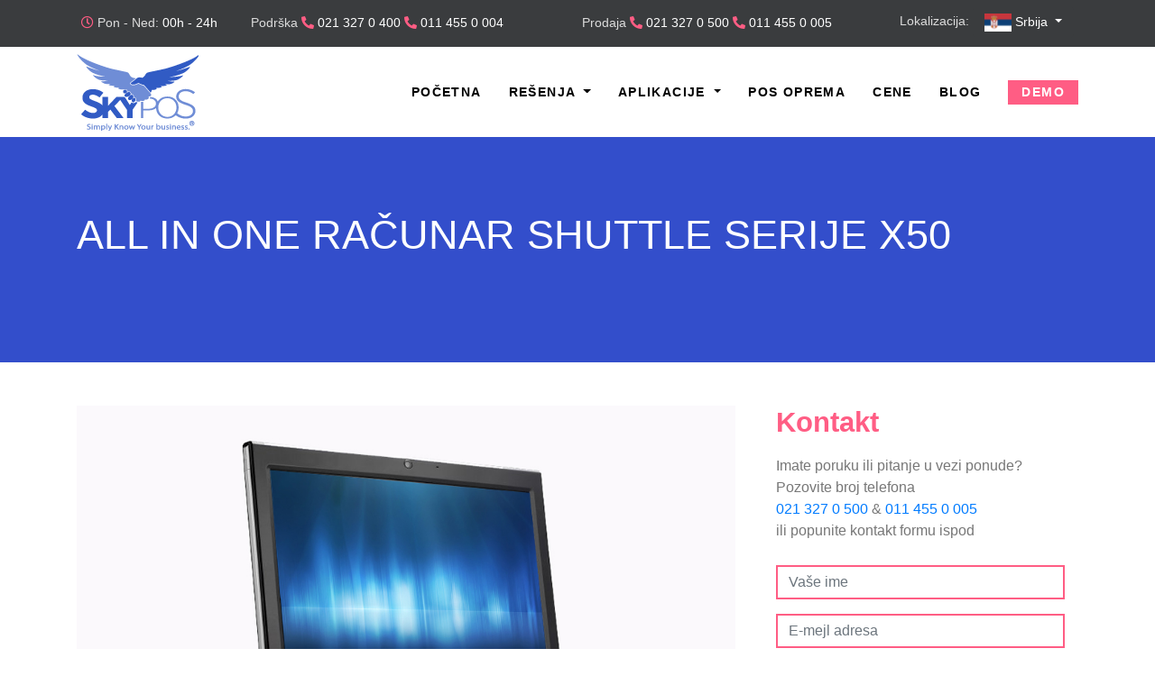

--- FILE ---
content_type: text/html; charset=utf-8
request_url: https://www.sky-pos.rs/all-in-one-racunar-shuttle-serije-X50
body_size: 10583
content:
<!DOCTYPE html>
<html lang="sr-RS">
<head>
    <meta charset="utf-8" />
    <meta name="viewport" content="width=device-width, initial-scale=1.0" />
    <title>All In One računar Shuttle serije X50 - SKY POS</title>
    <link rel="stylesheet" href="/lib/bootstrap/dist/css/bootstrap.min.css" />
    <link rel="stylesheet" href="/lib/fontawesome/css/all.min.css" />
    <link rel="stylesheet" href="/css/splide.min.css">
    <link rel="stylesheet" href="/css/site.min.css" />
    
    
    
    <link rel="canonical" href="https://www.sky-pos.rs/all-in-one-racunar-shuttle-serije-x50" />
    <meta name="description" content="Shuttle XPS serija X50 All In One računara predstavlja naprodavaniju seriju računara u Shuttlovom programu." />

    <meta property="og:url" content="https://www.sky-pos.rs/all-in-one-racunar-shuttle-serije-x50" />
    <meta property="og:type" content="article" /> 
    <meta property="og:title" content="All In One računar Shuttle serije X50 - SKY POS" />
    <meta property="og:description" content="Shuttle XPS serija X50 All In One računara predstavlja naprodavaniju seriju računara u Shuttlovom programu." />
    <meta property="og:image" content="https://www.sky-pos.rs/uploads/shuttle-xps-x50.jpg" />
    <meta property="og:locale" content="sr_RS" />

    <meta name="twitter:card" content="summary" />
    <meta name="twitter:description" content="Shuttle XPS serija X50 All In One računara predstavlja naprodavaniju seriju računara u Shuttlovom programu." />
    <meta name="twitter:title" content="All In One računar Shuttle serije X50 - SKY POS" />
    <meta name="twitter:image" content="https://www.sky-pos.rs/uploads/shuttle-xps-x50.jpg" />

    <meta name="generator" content="Ad Hoc CMS">
    <!-- 
        This site is created with the Ad Hoc CMS - https://www.adhocsoftware.net 
    -->
</head>
<body>
        <nav class="fixed-top topbarmob d-lg-none">
            <div class="container-fluid">
                <div class="row">
                    <div class="col-2 text-left"><i class="fas fa-bars fa-2x" onclick="openNav()"></i></div>
                    <div class="col-8 text-center">
                        <a href="/"><img src="/images/logo-light-150.png" alt="Sky POS logo mobile" /></a>
                    </div>
                    <div class="col-2 text-right"><i class="fas fa-phone fa-2x" onclick="toggleKontakt()"></i></div>
                </div>
            </div>
        </nav>

        <div class="d-none d-lg-block topbarbg" id="kontaktBar">
            <div class="topbar container">
                <div class="row">
                    <div class="col-md-2"><i class="far fa-clock"></i> <span>Pon - Ned:</span> 00h - 24h</div>          
                    <div class="col-md-4">
                        <span>Podrška </span>
                        <i class="fas fa-phone-alt"></i><a href="tel:+381213270400"> 021 327 0 400</a>
                        <i class="fas fa-phone-alt"></i><a href="tel:+381114550004"> 011 455 0 004</a>
                    </div>
                    <div class="col-md-3 text-md-right" style="padding-left: 0; padding-right: 0;">
                        <span>Prodaja </span>
                        <i class="fas fa-phone-alt"></i><a href="tel:+381213270500"> 021 327 0 500</a>
                        <i class="fas fa-phone-alt"></i><a href="tel:+381114550005"> 011 455 0 005</a>
                    </div>
                    <div class="col-md-3 text-md-right">
                        <p id="lokmob" class="d-md-none">Lokalizacija:</p>
                        <div class="dropdown" id="localization">
                            <span class="d-none d-md-inline">Lokalizacija: </span>
                            <button class="btn btn-secondary dropdown-toggle" type="button" id="dropdownMenuButton" 
                                data-toggle="dropdown" aria-haspopup="true" aria-expanded="false">
                                <img src="/images/Flag_of_Serbia.png" alt="Flag of Serbia" />
                                Srbija                                
                            </button>
                            <div class="dropdown-menu" aria-labelledby="dropdownMenuButton">
                                <a class="dropdown-item" href="https://www.sky-pos.ba">
                                    <img src="/images/Flag_of_Bosnia_and_Herzegovina.png" alt="Flag of Bosnia and Herzegovina" />
                                    Bosna i Hercegovina
                                </a>
                                <a class="dropdown-item" href="https://www.sky-pos.com">
                                    <img src="/images/Flag_of_int.png" alt="Flag of Internacional" />
                                    Engleski
                                </a>  
                                <a class="dropdown-item" href="https://www.sky-pos.si">
                                    <img src="/images/Flag_of_Slovenia.png" alt="Flag of Slovenia" />
                                    Slovenia
                                </a>                                
                            </div>
                        </div>
                    </div>
                </div>
            </div>
        </div>

        <nav class="sticky-top bg-white">
            <div class="container d-none d-lg-block">
                <div class="row">
                    <div class="col-2 mt-2">
                        <a href="/">
                            <img src="/images/SKYPOS-LOGO_small.png" alt="Sky POS logo" />
                        </a>
                    </div>
                    <div class="col-10 text-right">
                        <ul>
                            <li class="top-li"><a href="/">Početna</a></li>
                            <li>
                                <div class="dropdown">
                                  <a class="dropdown-toggle" href="#" role="button" id="dropdownResenja" data-toggle="dropdown" aria-haspopup="true" aria-expanded="false">
                                    Rešenja
                                  </a>

                                  <div class="dropdown-menu mt-3" aria-labelledby="dropdownResenja" id="dropdownMenuResenja">
                                    <a class="dropdown-item" href="/program-za-ugostiteljstvo">Program za ugostiteljstvo</a>      
                                    <a class="dropdown-item" href="/program-za-maloprodaje">Program za maloprodaje</a>
                                    <a class="dropdown-item" href="/program-za-pekare">Program za pekare</a>
                                    <a class="dropdown-item" href="/barska-ekonomija">Barska ekonomija</a>
                                    <a class="dropdown-item" href="/integracija-za-racunovodstvo">Integracija za računovodstvo</a>
                                  </div>
                                </div>
                            </li>
                            <li>
                                <div class="dropdown">
                                  <a class="dropdown-toggle" href="#" role="button" id="dropdownAplikacije" data-toggle="dropdown" aria-haspopup="true" aria-expanded="false">
                                    Aplikacije
                                  </a>

                                  <div class="dropdown-menu mt-3" aria-labelledby="dropdownAplikacije" id="dropdownMenuAplikacije">
                                    <a class="dropdown-item" href="/sky-pos-aplikacija">Sky POS</a>
                                    <a class="dropdown-item" href="/sky-ros-aplikacija">Sky ROS</a>                                    
                                    <a class="dropdown-item" href="/sky-tablet-aplikacija">Sky Tablet</a>
                                    <a class="dropdown-item" href="/sky-office-aplikacija">Sky Office</a>
                                    <a class="dropdown-item" href="/sky-mobile-aplikacija">Sky Mobile</a>
                                    <a class="dropdown-item" href="/sky-touch-aplikacija">Sky Touch</a>
                                    <a class="dropdown-item" href="/sky-kitchen-aplikacija">Sky Kitchen</a>
                                    <a class="dropdown-item" href="/sky-barman-aplikacija">Sky Barman</a>
                                  </div>
                                </div>
                            </li>
                            <li class="top-li"><a href="/pos-oprema">POS Oprema</a></li>
                            <li class="top-li"><a href="/cene">Cene</a></li>
                            <li class="top-li"><a href="/blog">Blog</a></li>
                            <li class="demo-callout top-li"><a href="/demo-app">Demo</a></li>
                        </ul>
                    </div>
                </div>
            </div>
        </nav>

        <nav class="sidenav d-lg-none" id="mobsidenav">
            <a href="javascript:void(0)" class="closebtn" onclick="closeNav()"><i class="fas fa-2x fa-arrow-left"></i></a>
            <a href="/">Početna</a>
            <a data-toggle="collapse" href="#resenjaCollapse" class="pr-3" 
                id="resenjaA" onclick="resenjaA();" role="button" 
                aria-expanded="false" aria-controls="resenjaCollapse">
                    Rešenja <i class="fas fa-caret-down float-right"></i>
            </a>
            <div class="collapse sidenav-collapse" id="resenjaCollapse">
                <a href="/program-za-ugostiteljstvo">Program za ugostiteljstvo</a>
                <a href="/program-za-maloprodaje">Program za maloprodaje</a>  
                <a href="/program-za-pekare">Program za pekare</a> 
                <a href="/barska-ekonomija">Barska ekonomija</a> 
                <a href="/integracija-za-racunovodstvo">Integracija za računovodstvo</a>               
            </div>
            <a data-toggle="collapse" href="#aplikacijeCollapse"  class="pr-3"
                id="aplikacijeA" onclick="aplikacijeA();" role="button" 
                aria-expanded="false" aria-controls="aplikacijeCollapse">
                    Aplikacije <i class="fas fa-caret-down float-right"></i>
            </a>
            <div class="collapse sidenav-collapse" id="aplikacijeCollapse">
                <a href="/sky-pos-aplikacija">Sky POS</a>
                <a href="/sky-ros-aplikacija">Sky ROS</a>
                <a href="/sky-tablet-aplikacija">Sky Tablet</a>
                <a href="/sky-office-aplikacija">Sky Office</a>
                <a href="/sky-mobile-aplikacija">Sky Mobile</a>
                <a href="/sky-touch-aplikacija">Sky Touch</a>
                <a href="/sky-kitchen-aplikacija">Sky Kitchen</a>
                <a href="/sky-barman-aplikacija">Sky Barman</a>
            </div>
            <a href="/pos-oprema">POS Oprema</a>
            <a href="/cene">Cene</a>
            <a href="/blog">Blog</a>
            <a href="/demo-app">Demo</a>
        </nav>


    <main>
        

<section class="hero">
    <div class="container">
        <div class="row s-hero">
            <div class="col text-left align-self-center mb-3">
                <h1>All In One ra&#x10D;unar Shuttle serije X50</h1>
                <p></p>
            </div>
        </div>
    </div>
</section>

<div class="container mb-5">
    <div class="row mt-5">
        <div class="col-md-8">
                <img src="/uploads/shuttle-xps-x50.jpg" alt="All In One ra&#x10D;unar Shuttle serije X50" width="100%" />
            <p></p>
            <h2>Shuttle XPS serije X50 All In One računari predstavljaju najprodavaniju seriju računara.</h2>
<p><strong><em><br />Integri&scaron;ući vrhunsku tehnologiju touch sistema i dizajn male forme, serija X50 nudi intuitivan interfejs, koji osnažuje i početnike i profesionalce. Sve u jednom računaru, koji se brzo pokreće jednostavnim dodirom ekrana prstom ili priloženom olovkom.</em></strong></p>
<p style="text-align: left;">Zahvaljujući pasivnom hlađenju, sistem je gotovo be&scaron;uman, bez održavanja i odobren za neprekidni rad 24 sata dnevno, 7 dana u nedelji. Potpuno nova 14 nm Kaby Lake arhitektura pomaže u pobolj&scaron;anju potro&scaron;nje energije i računarske snage.&nbsp;</p>
<p style="text-align: left;">Shuttle serija X50 odlikuje se elegantnim dizajnom, osmi&scaron;ljenim tako da se uklopi u različite prostore, a same karakteristike uređaja donose lagodan, jednostavan i efikasan rad.</p>
<p><em style="font-family: -apple-system, BlinkMacSystemFont, 'Segoe UI', Roboto, Oxygen, Ubuntu, Cantarell, 'Open Sans', 'Helvetica Neue', sans-serif;">&nbsp;</em></p>
<p style="text-align: left;"><iframe title="YouTube video player" src="https://www.youtube.com/embed/Tuxnl7IEk7w" width="100%" height="400" frameborder="0" allowfullscreen=""></iframe><br /><br /></p>
<p style="text-align: center;"><em><strong>Odu&scaron;eviće vas svojim elegantnim dizajnom, kao i jednostavnim i interesantnim interfejsom.</strong></em></p>
<p style="text-align: center;">&nbsp;</p>
<h3><strong><span style="text-decoration: underline;">SIMPLY TOUCH</span></strong></h3>
<p>Ekran osetljiv na dodir, veličine 16: 9 15,6 inča ne zahteva mi&scaron; i tastaturu, &scaron;to ga čini posebno veoma pogodnim za pult prodaju.<br /><br /></p>
<h3><strong><span style="text-decoration: underline;">DIZAJN IP54</span></strong></h3>
<p>Za vertikalne primene posebno je pogodan raspored konektora na dnu i prednja ploča u skladu sa IP54 koja je za&scaron;tićena od pra&scaron;ine i prskanja vode. Idealan za prostor izložen vlazi ili povremenom prskanju vode.<br /><br /></p>
<h3><strong><span style="text-decoration: underline;">TIHI REŽIM RADA</span></strong></h3>
<p>Sa pasivnim dizajnom toplotnog hlađenja, serija X50 omogućava ne samo tihi režim rada već i nisku potro&scaron;nju energije i gotovo bez održavanja.<br /><br /></p>
<h3><strong><span style="text-decoration: underline;">TROSTRUKI EKRAN</span></strong></h3>
<p>Serija X50 podržava povezivanje sa dva spoljna ekrana, putem ugrađenih HDMI i VGA izlaza, pružajući mogućnosti za reprodukciju različitog sadržaja.<br /><br /></p>
<h3><strong><span style="text-decoration: underline;">ŽIČNE I BEŽIČNE VEZE VELIKE BRZINE</span></strong></h3>
<p>X50 modeli imaju ugrađen Intel&reg; Gigabit LAN interfejs, bežičnu mrežnu karticu Realtek RTL 8188EE b / g / n, kao i ugrađeni mrežni modul IEEE 802.11 a / b / g / n / ac + BT4.2 za pružanje žičnih i bežičnih brzih veza za prenos podataka.</p>
<p>Ova serija takođe podržava funkciju Wake On LAN, tako da korisnici mogu da uključe računar iz režima spavanja tj. mirovanja, preko Interneta.<br /><br /></p>
<h3><strong><span style="text-decoration: underline;">ODLIČNA POVEZANOST SA PERIFERNIM UREĐAJIMA</span></strong></h3>
<p>Serija X50 ima mno&scaron;tvo mogućnosti povezivanja sa 2x RS232, 6x USB i čitačem SD kartica. Korisnici se lako mogu povezati sa perifernim uređajima kao &scaron;to su skeneri za barkod, &scaron;tampači računa, fioke za novac i jo&scaron; mnogo toga.<br /><br /></p>
<h3><strong><span style="text-decoration: underline;">VESA MOUNT STANDARD (FDMI)</span></strong></h3>
<p>Serija X50 kompatibilna je sa standardnom montažom VESA, Ks50V7, pa samim tim pogodna za komercijalnu upotrebu sa ograničenim prostorom.<br /><br /></p>
<h3><strong><span style="text-decoration: underline;">24/7 KONSTANTAN RAD</span></strong></h3>
<p>Sertifikovano 24/7, može se koristiti na temperaturi od 0-40 &deg;C. X50 koristi industrijske kondenzatore kako bi udovoljio zahtevima komercijalne primene u pogledu za&scaron;tite životne sredine.<br /><br /></p>
<h3><strong><span style="text-decoration: underline;">USB3.0 BRZI PRENOS</span></strong></h3>
<p>Zadnja ploča ove serije pruža USB 3.0 portove, koji podržavaju do 5 Gbps, pružajući 10 puta veću brzinu pristupa podacima od USB 2.0.<br /><br /></p>
<h3><strong><span style="text-decoration: underline;">INTERNI USB PORT- ZA&Scaron;TITA OD KRAĐE</span></strong></h3>
<p>Unutra&scaron;nji USB portovi osiguravaju za&scaron;titu od krađe, jer su za&scaron;tićeni unutar kući&scaron;ta. Pored USB portova na prednjoj i zadnjoj ploči, X50 nudi jedan USB 2.0 port unutar kući&scaron;ta, tako da korisnici mogu da instaliraju USB TV tuner, USB 3G modul i sl.<br /><br /></p>
<h3><strong><span style="text-decoration: underline;">NAPAJANJE PUTEM RTC-A</span></strong></h3>
<p>&Scaron;tedite energiju kao i tro&scaron;kove usluga uz pomoć funkcije Power-On by RTC - Automatsko vreme uključivanja i isključivanja, putem BIOS-a. Uključivanje i isključivanje pomoću RTC-a, može se uključiti i isključiti pomoću Windowsa.<br /><br /></p>
<h3><strong><span style="text-decoration: underline;">THE WATCHDOG</span></strong></h3>
<p><a href="https://en.wikipedia.org/wiki/Watchdog_timer" target="_blank" rel="noopener">Watchdog timer</a> pruža sigurnosnu za&scaron;titu za sisteme koji moraju neprekidno da rade duži period. Koristite uslužni program <em>Shuttle's Watch Dog </em>za održavanje redovnog rada i stabilnosti sistema u svakom trenutku.<br /><br /></p>
<h3><strong><span style="text-decoration: underline;">OPERATIVNI SISTEM (OS)</span></strong></h3>
<p>Podržani operativni sistemi Windows i Linux.<br /><br /></p>
<h3><strong><span style="text-decoration: underline;">PRIMENA</span></strong></h3>
<p>Shuttle serija X50 namenjena je i idealna za rad u sektoru HORECA-e, maloprodaje, medicine (zubari, klinike), kao i pult prodaje!</p>
<p class="MsoNormal" style="margin: 0cm; font-size: 12pt; font-family: 'Times New Roman', serif;">&nbsp;</p>
<p class="MsoNormal" style="margin: 0cm; font-size: 12pt; font-family: 'Times New Roman', serif;">&nbsp;</p>
<p class="MsoNormal" style="margin: 0cm; font-size: 12pt; font-family: 'Times New Roman', serif;">&nbsp;</p>
<p class="MsoNormal" style="margin: 0cm; font-size: 12pt; font-family: 'Times New Roman', serif;"><img style="display: block; margin-left: auto; margin-right: auto;" src="/uploads/shuttle_serija_x50.jpg" alt="Shuttle X50V7" width="90%" height="" /></p>
<p class="MsoNormal" style="margin: 0cm; font-size: 12pt; font-family: 'Times New Roman', serif; text-align: center;">&nbsp;</p>
<p class="MsoNormal" style="margin: 0cm; font-size: 12pt; font-family: Calibri, sans-serif; line-height: 24px; text-align: left;"><strong><u><span lang="SR-LATN-RS"><br />Tabela karakteristika Shuttle X50 modela:<br /><br /><br /></span></u></strong></p>
<div align="center">
<table style="width: 100%; border: 1px solid gray;">
<tbody>
<tr style="border-bottom: 1px dotted gray;">
<td style="background: lightgray; width: 30%; padding: 5px;">Procesori</td>
<td style="width: 70%; padding: 5px;">Intel Celeron 7305U (model X50V9)<br />Intel Core i3-10110U (model X50V9U3)</td>
</tr>
<tr style="border-bottom: 1px dotted gray;">
<td style="background: lightgray; width: 30%; padding: 5px;">Hard disk</td>
<td style="width: 70%; padding: 5px;">2.5" SATA SSD i/ili M.2 4x4 od 240GB do 2TB</td>
</tr>
<tr style="border-bottom: 1px dotted gray;">
<td style="background: lightgray; width: 30%; padding: 5px;">Memorija</td>
<td style="padding-top: 5px; padding-right: 5px; padding-bottom: 5px; width: 731px;">DDR5 5200MHZ SO-DIMM od 8GB do 64GB</td>
</tr>
<tr style="border-bottom: 1px dotted gray;">
<td style="background: lightgray; width: 30%; padding: 5px;">Grafička kartica</td>
<td style="width: 70%; padding: 5px;">Intel&reg; HD Graphics</td>
</tr>
<tr style="border-bottom: 1px dotted gray;">
<td style="background: lightgray; width: 30%; padding: 5px;">Audio</td>
<td style="width: 70%; padding: 5px;"><span lang="SR-LATN-RS" style="font-size: 12pt; line-height: 17.120001px; font-family: Calibri, sans-serif;">Realtek ALC269 HD, 2W x 1 Mono speaker</span></td>
</tr>
<tr style="border-bottom: 1px dotted gray;">
<td style="background: lightgray; width: 30%; padding: 5px;">Monitor</td>
<td style="width: 70%; padding: 5px;">Single touch monitor<br />39.6 cm / 15.6" LCD display, ratio: 16:9 wide-screen panel<br />Resolution: 1366 &times; 768 = 1.05 Megapixel</td>
</tr>
<tr style="border-bottom: 1px dotted gray;">
<td style="background: lightgray; width: 30%; padding: 5px;">Portovi i konektori</td>
<td style="width: 70%; padding: 5px;">HDMI 1.4, D-Sub/VGA, 2x USB 3.2 gen 1, 4x USB 3.2 gen 2<br />Gigabit LAN, 2x Audio (Mic / Headphones)<br />Internal USB 2.0 type A port<br />Wireless LAN 802.11n (1T1R), Bluetooth 4.1<br />SD card reader<br />720p HD webcam<br />2 W speaker and Microphone<br />Opciono 2x RS232 Sub-D, 9 pinova<br />Opciono 2x RS232 RJ45 konektor<br />Opciono 1x Parallel port</td>
</tr>
<tr style="border-bottom: 1px dotted gray;">
<td style="background: lightgray; width: 30%; padding: 5px;">Boja</td>
<td style="width: 70%; padding: 5px;">Opciono crna ili bela boja</td>
</tr>
<tr style="border-bottom: 1px dotted gray;">
<td style="background: lightgray; width: 30%; padding: 5px;">Operativni sistemi</td>
<td style="width: 70%; padding: 5px;">Windows 10 IoT Enterprise 2021 LTSC<br />Windows 10/11 Home<br />Windows 10/11 PRO<br />Linux<br />Bez operativnog sistema</td>
</tr>
<tr style="border-bottom: 1px dotted gray;">
<td style="background: lightgray; width: 30%; padding: 5px;">Vesa mount</td>
<td style="width: 70%; padding: 5px;">100mm x 100mm</td>
</tr>
<tr style="border-bottom: 1px dotted gray;">
<td style="background: lightgray; width: 30%; padding: 5px;">Težina</td>
<td style="width: 70%; padding: 5px;">3,6 kg</td>
</tr>
<tr style="border-bottom: 1px dotted gray;">
<td style="background: lightgray; width: 30%; padding: 5px;">Dimenzije</td>
<td style="width: 70%; padding: 5px;">391mm x 327mm x 42mm&nbsp;</td>
</tr>
</tbody>
</table>
<p style="text-align: start;"><em style="box-sizing: border-box; font-family: Roboto, sans-serif; font-size: 16px; text-align: left; background-color: #ffffff;"><span style="box-sizing: border-box; font-weight: bolder;"><span style="color: #000000; font-family: -apple-system, BlinkMacSystemFont, 'Segoe UI', Roboto, Oxygen, Ubuntu, Cantarell, 'Open Sans', 'Helvetica Neue', sans-serif; font-size: medium; font-style: normal; font-weight: 400;">&nbsp;</span></span></em></p>
<p style="text-align: left;"><span style="color: #34495e; background-color: #ffffff;"><em style="box-sizing: border-box; font-family: Roboto, sans-serif; font-size: 16px; text-align: left; background-color: #ffffff;"><span style="box-sizing: border-box; font-weight: bolder;"><span style="color: #000000; font-family: -apple-system, BlinkMacSystemFont, 'Segoe UI', Roboto, Oxygen, Ubuntu, Cantarell, 'Open Sans', 'Helvetica Neue', sans-serif; font-size: medium; font-style: normal; font-weight: 400;">Dostupnost modela:&nbsp;</span></span></em><span style="box-sizing: border-box; font-weight: bolder;"><span style="color: #2dc26b;">Na stanju svi modeli</span></span><em style="box-sizing: border-box; font-family: Roboto, sans-serif; font-size: 16px; text-align: left; background-color: #ffffff;"><span style="box-sizing: border-box; font-weight: bolder;"><br /></span></em><span style="box-sizing: border-box; font-weight: bolder;"><br /></span><span style="color: #ff5d84;"><span style="box-sizing: border-box;">SKY POS je&nbsp;</span><span style="box-sizing: border-box;">zvanični prodajni partner&nbsp;<a style="color: #ff5d84; background-color: #ffffff;" title="Shuttle Al In One PC-POS" href="https://www.shuttle.eu/en/" target="_blank" rel="noopener">Shuttle&nbsp;</a></span><span style="box-sizing: border-box;">brenda za Srbiju.</span></span><br /></span></p>
</div>
<p>Preuzimanja:</p>
<p><a title="Preuzmite tehničku specifikaciju Shuttle XPS X50V9" href="/uploads/shuttle_x50v9.pdf" target="_blank" rel="noopener">Preuzmite tehničku specifikaciju Shuttle XPS X50V9</a></p>
<p><a title="Preuzmite tehničku specifikaciju Shuttle XPS X50V9U3" href="/uploads/shuttle_x50v9u3.pdf" target="_blank" rel="noopener">Preuzmite tehničku specifikaciju Shuttle XPS X50V9U3</a></p>
        </div>
        <div class="col-md-4 mt-5 mb-3 mt-md-0">
                
<section class="sekcija-prijava-pos">
    <div class="container">
        <div class="row align-items-center">
            <div class="col">
                <h4 id="contactH">Kontakt</h4>
                <p id="contact-text">Imate poruku ili pitanje u vezi ponude?<br>Pozovite broj telefona<br><a href="tel:+381213270500"> 021 327 0 500</a> & <a href="tel:+381114550005"> 011 455 0 005</a><br>ili popunite kontakt formu ispod</p>
                <form method="post" id="contact-form" autocomplete="off">
                    

                    <input name="Contact.Page" type="hidden" value="All In One računar Shuttle serije X50" />
                    <input name="Contact.Subject" type="hidden" value="Prijava za All In One računar Shuttle serije X50" />

                    <div class="form-group">
                        <input name="Contact.Name" type="text" class="form-control" 
                            placeholder="Vaše ime" required
                            oninvalid="this.setCustomValidity('Unesite vaše ime')"
                            oninput="this.setCustomValidity('')" />
                    </div>

                    <div class="form-group">
                        <input name="Contact.Email" type="email" class="form-control" 
                            placeholder="E-mejl adresa" required
                            oninvalid="this.setCustomValidity('Unesite ispravnu e-mejl adresu')"
                            oninput="this.setCustomValidity('')" />
                    </div>                        
                    <div class="form-group">
                        <input name="Contact.Phone" type="text" class="form-control"
                            placeholder="Kontakt telefon" required
                            oninvalid="this.setCustomValidity('Unesite kontakt telefon')"
                            oninput="this.setCustomValidity('')" />
                    </div> 
                    <div class="form-group">
                        <textarea name="Contact.Msg" class="form-control"
                            placeholder="Poruka"></textarea>
                    </div>                    

                    <div class="form-group">
                        <input type="submit" value="Prijavi se" 
                            onclick="contactPosPost(event);" class="btn btn-primary" />
                    </div>
                <input name="__RequestVerificationToken" type="hidden" value="CfDJ8Mk12aK2rPtHhCc0c8M2hrq9vjx_Ugtdd3NaFm20uZ1pFRjgcrxu0qhZxKjuRvVxLFNxPQNLwbqoAAsZQwRKIj6_MpupxU4wLdVX0ZwG0CXo07n4sJCVUEmZkh6yoaLJqP0L_RJTgAtlOMAiqW82WyU" /></form>                
            </div>
        </div>
    </div>
</section>

                
<section class="sekcija-pos-related">
    <div class="container">
        <div class="row">
            <div class="col">
                <h3 class="mb-4">Povezani artikli</h3>

                    <div class="row mb-3">
                        <div class="col-4">
                            <a href="/all-in-one-racunar-shuttle-serije-p25n">
                                <img src="/uploads/thumbnails/shuttle-xps-p25n.jpg" alt="All In One ra&#x10D;unar Shuttle serije P25N" width="100%" />
                            </a>
                        </div>
                        <div class="col-8">
                            <h6><a href="/all-in-one-racunar-shuttle-serije-p25n">All In One ra&#x10D;unar Shuttle serije P25N</a></h6>
                            <a class="post-link" href="/all-in-one-racunar-shuttle-serije-p25n">Pročitaj više</a>
                        </div>
                    </div>
                    <div class="row mb-3">
                        <div class="col-4">
                            <a href="/all-in-one-racunar-shuttle-serije-p55">
                                <img src="/uploads/thumbnails/shuttle-xps-p51.jpg" alt="All In One ra&#x10D;unar Shuttle serije P55" width="100%" />
                            </a>
                        </div>
                        <div class="col-8">
                            <h6><a href="/all-in-one-racunar-shuttle-serije-p55">All In One ra&#x10D;unar Shuttle serije P55</a></h6>
                            <a class="post-link" href="/all-in-one-racunar-shuttle-serije-p55">Pročitaj više</a>
                        </div>
                    </div>
                    <div class="row mb-3">
                        <div class="col-4">
                            <a href="/all-in-one-racunar-shuttle-serije-p92">
                                <img src="/uploads/thumbnails/shuttle-xps-p90.jpg" alt="All In One ra&#x10D;unar Shuttle serije P92" width="100%" />
                            </a>
                        </div>
                        <div class="col-8">
                            <h6><a href="/all-in-one-racunar-shuttle-serije-p92">All In One ra&#x10D;unar Shuttle serije P92</a></h6>
                            <a class="post-link" href="/all-in-one-racunar-shuttle-serije-p92">Pročitaj više</a>
                        </div>
                    </div>
            </div>
        </div>
    </div>
</section>

        </div>
    </div>

</div>
    </main>

    <footer>
        <div class="container">
            <div class="row">
                <div class="col-sm-6 col-md-12 col-lg">
                    <a href="/">
                        <img src="/images/logo-light-150.png" alt="Sky POS logo" />
                    </a>
                    <p class="mt-4">
                        SKY POS TIM je sačinjen od različitih stručnjaka, iz više zemalja, okupljenih oko jednog slogana:<br />"Simply Know Your business".
                    </p>
                </div>
                <div class="col-sm-6 col-md-4 col-lg">
                    <h6>Popularna preuzimanja</h6>
                    <div class="row popularna-preuzimanja">
                        <div class="col-3 col-sm-4"><img src="/images/Team_Viewer.png" alt="Team Viewer" /></div>
                        <div class="col-9 col-sm-8">
                            <a href="https://get.teamviewer.com/skypos1" target="_blank" rel="noopener noreferrer"><strong>Team Viewer brza podrška</strong></a>
                            <p>SKY POS poseduje korporativnu Team Viewer licencu i svim korisnicima je omogućio legalno korišćenje.</p>
                        </div>
                    </div>
                    <div class="row popularna-preuzimanja">
                        <div class="col-3 col-sm-4"><img src="/images/sky_mobile.jpg" alt="Sky Mobile" /></div>
                        <div class="col-9 col-sm-8">
                            <strong>SKY MOBILE aplikacija</strong>
                            <p><a style="font-size: 11px;" href="https://play.google.com/store/apps/details?id=com.skypos.mobile" target="_blank" rel="noopener noreferrer">Preuzmite Android verziju mobilne aplikacije.</a></p>
                            <p><a style="font-size: 11px;" href="https://apps.apple.com/be/app/sky-pos-mobile/id598963011" target="_blank" rel="noopener noreferrer">Preuzmite iOS verziju mobilne aplikacije.</a></p>
                        </div>
                    </div> 
   
                </div>
                <div class="col-sm-6 col-md-4 col-lg">
                    <h6>Brzi linkovi</h6>
                    <ul>
                        <li><a href="/podrska"><i class="fas fa-angle-right"></i> Podrška</a></li>
                        <li><a href="/fiskalizacija-2022"><i class="fas fa-angle-right"></i> Fiskalizacija 2022</a></li>
                        <li><a href="/program-za-ugostiteljstvo"><i class="fas fa-angle-right"></i> Program za ugostiteljstvo</a></li>      
                        <li><a href="/program-za-kafice"><i class="fas fa-angle-right"></i> Program za kafiće</a></li>
                        <li><a href="/program-za-restorane"><i class="fas fa-angle-right"></i> Program za restorane</a></li>
                        <li><a href="/program-za-maloprodaje"><i class="fas fa-angle-right"></i> Program za maloprodaje</a></li>
                        <li><a href="/program-za-pekare"><i class="fas fa-angle-right"></i> Program za pekare</a></li>
                        <li><a href="/barska-ekonomija"><i class="fas fa-angle-right"></i> Barska ekonomija</a></li>
                        <li><a href="/blog"><i class="fas fa-angle-right"></i> Blog</a></li>
                        <li><a href="/kontakt"><i class="fas fa-angle-right"></i> Kontakt</a></li>
                    </ul>
                </div>
                <div class="col-sm-6 col-md-4 col-lg">
                    <h6>Kontakt</h6>
                    <p>
                        Prodaja:<br />021 327 0 500<br>011 455 0 005
                    </p>                    
                    <p>
                        Podrška:<br />021 327 0 400<br>011 455 0 004
                    </p>
                </div>
            </div>
            <hr class="bg-secondary" />
            <div class="row">
                <div class="col-md-10">
                    &copy; 2026 - SKY POS |
                    <a href="/uslovi-koriscenja">Uslovi korišćenja</a>
                </div>
                <div class="col-md-2 text-right icon">
                    <a href="https://www.youtube.com/channel/UCqEkNbbgFQeyeKz_GJUTDHw" target="_blank">
                        <i class="fab fa-youtube-square fa-2x text-white"></i>
                    </a>                    
                    <a href="https://www.instagram.com/skypos.softver/" target="_blank">
                        <i class="fab fa-instagram fa-2x text-white"></i>
                    </a>
                </div>
            </div>
        </div>
    </footer>


    <script src="/lib/jquery/dist/jquery.min.js"></script>
    <script src="/lib/bootstrap/dist/js/bootstrap.bundle.min.js"></script>
    <script src="/js/site.min.js?v=qr1GL1xOQ-g5qNbKfJBJn12YHIcveCUw9AFwOD1lUkw"></script>
    <script src="/js/splide.min.js"></script>
    

    <!-- Global site tag (gtag.js) - Google Analytics -->
    <script async src="https://www.googletagmanager.com/gtag/js?id=UA-98481426-1"></script>
    <script>
        window.dataLayer = window.dataLayer || [];
        function gtag(){dataLayer.push(arguments);}
        gtag('js', new Date());
        gtag('config', 'UA-98481426-1');
    </script>

    <!-- Global site tag (gtag.js) - Google Ads: 477231401 -->
    <script async src="https://www.googletagmanager.com/gtag/js?id=AW-477231401"></script>
    <script>
    window.dataLayer = window.dataLayer || [];
    function gtag(){dataLayer.push(arguments);}
    gtag('js', new Date());

    gtag('config', 'AW-477231401');
    </script>

    <!-- Facebook Pixel Code -->
    <script>
    !function(f,b,e,v,n,t,s)
    {if(f.fbq)return;n=f.fbq=function(){n.callMethod?
    n.callMethod.apply(n,arguments):n.queue.push(arguments)};
    if(!f._fbq)f._fbq=n;n.push=n;n.loaded=!0;n.version='2.0';
    n.queue=[];t=b.createElement(e);t.async=!0;
    t.src=v;s=b.getElementsByTagName(e)[0];
    s.parentNode.insertBefore(t,s)}(window, document,'script',
    'https://connect.facebook.net/en_US/fbevents.js');
    fbq('init', '559296958029273');
    fbq('track', 'PageView');
    </script>
    <noscript><img height="1" width="1" style="display:none"
    src="https://www.facebook.com/tr?id=559296958029273&ev=PageView&noscript=1"
    /></noscript>
    <!-- End Facebook Pixel Code -->

</body>
</html>


--- FILE ---
content_type: text/css
request_url: https://www.sky-pos.rs/css/site.min.css
body_size: 4532
content:
body{font-family:Roboto,sans-serif;margin:0;padding:0}body.demo{background-image:url("../images/bg-image-demo.jpg");background-repeat:no-repeat;background-size:cover;overflow:hidden}body.landing{background-image:url("../images/bg-image-postani-korisnik.jpg");background-repeat:no-repeat;background-size:cover;overflow:hidden}.dropdown-menu{border-top:2px solid #ff5d84}.dropdown-item{padding-top:9px;padding-bottom:9px;color:#ff5d84 !important}.dropdown-item:active{background-color:#f8f8f8}h1{font-size:45px;font-weight:400;text-transform:uppercase}h2{font-size:33px;text-transform:uppercase;font-weight:bold}h3{font-size:20px;text-transform:uppercase}h4{font-size:18px}.topbarmob{background-color:#000;color:#fff;height:70px;padding-top:10px}.topbarmob img{height:50px}.topbarbg{background-color:#3a3c3e;border-bottom-color:rgba(107,107,107,.2)}.topbar{color:#fff;font-size:14px;min-height:50px;padding:10px 20px}.topbar a{color:#fff;text-decoration:none}.topbar span{color:#dcdcdc}.topbar i{color:#ff5d84}.topbar>div{padding-top:5px;padding-bottom:0}.topbar>div.icon{padding-top:2px;padding-bottom:0}nav{font-size:17px;font-weight:500}nav ul{display:flex;justify-content:flex-end;list-style:none;align-items:center;height:100px;margin-bottom:0;font-weight:600;font-size:14px;line-height:19.6px;font-family:Roboto,sans-serif;letter-spacing:1.4px;text-align:left;color:#6b6b6b}nav ul li{display:inline;margin-left:30px}nav ul li a{text-decoration:none;color:#000;text-transform:uppercase}nav ul li a:hover{text-decoration:none;color:#ff5d84}nav .dropdown-item{font-style:normal;font-weight:400;font-size:14px;line-height:19.6px;font-family:Roboto,sans-serif;letter-spacing:1.1px;text-align:left;color:#6b6b6b}.sidenav{height:100%;width:0;position:fixed;z-index:10000;top:0;left:0;background-color:#fff;overflow-x:hidden;padding-top:60px}.sidenav a{padding:15px 8px 8px 32px;text-decoration:none;font-size:15px;color:#ff5d84;display:block;text-transform:uppercase}.sidenav a:hover{color:#666;background-color:#eee}.sidenav .closebtn{position:absolute;top:13px;left:-17px;margin-left:0;padding-top:0}.sidenav-collapse{margin-left:20px}.sidenav-collapse a{font-size:14px;text-transform:uppercase}.sidenav-collapse i{margin-top:-12px}.hero{background-color:#334ecb;color:#fff}.hero .row{min-height:500px}.hero .row.s-hero{min-height:250px}.hero p.highligt{background-color:#ff5d84;padding:50px 30px 100px 30px}.hero img{margin-top:-80px;padding-left:20px}.hero-aplikacije-left{padding-left:50px}.hero-aplikacije-right{padding-right:0}.hero-aplikacije-right img{margin:0;padding:0}footer{background-color:#3a3c3e;padding-top:80px;padding-bottom:15px;color:#fff}footer h6{text-transform:uppercase;margin-bottom:30px}footer p{margin-top:0;padding-top:0;color:#d3d3d3;font-size:14px}footer hr{margin-top:45px;margin-bottom:25px}footer ul{margin-top:0;padding-left:0;list-style:none}footer ul li{margin-bottom:5px}footer a{color:#fff;font-size:15px}footer a:hover{color:#ff5d84;text-decoration:none}footer .popularna-preuzimanja img{border-radius:17px;margin-top:10px}footer .popularna-preuzimanja strong{font-size:11px}footer .popularna-preuzimanja p{font-size:11px}.sekcija-uvod{margin-top:55px}.btn-sky-color{padding:5px;height:37px;width:230px;background-color:#ff5d84;color:#fff;text-transform:uppercase;margin-top:5px;border-radius:0}.btn-sky-color:hover{color:#3c39d3}.btn-sky-outline{padding:5px;height:37px;width:230px;border:2px solid #ff5d84;color:#ff5d84;text-transform:uppercase;margin-top:5px;border-radius:0}.btn-sky-outline:hover{color:#3c39d3}.btn-sky-outline-wh{padding:5px;height:37px;width:230px;border:2px solid #fff;color:#fff;text-transform:uppercase;margin-top:5px;border-radius:0}.btn-sky-outline-wh:hover{color:#fff}.sekcija-programi{background-color:#333;margin-top:80px}.sekcija-programi .first{background-color:#3c39d3;color:#fff;padding:20px;margin-right:10px}.sekcija-programi .last{background-color:#3c39d3;color:#fff;padding:20px;margin-left:10px}.sekcija-programi .middle{background-color:#ff5d84;color:#fff;padding:20px;margin:-20px;z-index:10}.sekcija-programi h4{margin-top:10px}.sekcija-programi .middle h4{margin-top:30px}.sekcija-zasto{margin-top:80px}.sekcija-zasto h2,.sekcija-zasto h4{font-size:33px;padding-top:50px;color:#ff5d84;text-transform:uppercase;font-weight:bold}.sekcija-spec-ponuda{margin-top:80px;color:#fff;padding-top:50px;padding-bottom:50px}.sekcija-spec-ponuda h4{font-size:33px;padding-top:30px;font-weight:bold}.sekcija-poc-spec-ponuda{margin-top:80px;margin-bottom:80px;color:#fff;background-color:#865aff}.sekcija-poc-spec-ponuda>.container{display:flex;flex-direction:column;justify-content:center}.sekcija-poc-spec-ponuda h4{font-size:33px;padding-top:30px;font-weight:bold}.sekcija-counter{position:relative;margin-top:160px;margin-bottom:160px;color:#fff;background-color:#334ecb;height:400px;z-index:-1}.sekcija-counter>.container{background-color:#333;position:absolute;top:-50px;left:50px;right:50px;z-index:1;height:500px;display:flex;flex-direction:column;justify-content:center}.sekcija-counter p{font-style:italic;color:#aaa}.sekcija-counter p.numbers{text-transform:uppercase}.sekcija-counter h3{font-size:50px;margin:20px 0}.sekcija-counter h4{font-size:30px}.sekcija-counter h5{font-size:50px;font-weight:bold}.sekcija-zasto ul{list-style:none;padding-left:0}.sekcija-zasto li{color:#ff5d84;text-transform:uppercase;margin-bottom:3px;font-weight:bold;font-family:Tahoma,sans-serif}.sekcija-zasto li i{margin-right:7px}.sekcija-cta{background-color:#334ecb;color:#fff;padding:50px;margin-top:80px}.sekcija-cta-nova{color:#333;padding:50px;margin-top:80px}.sekcija-cta-nova h2{color:#ff5d84}.sekcija-cta-nova img{max-width:100%}.cta-border{border:2px solid #ff5d84;padding:80px}.btn-sky-cta{padding:10px;height:47px;width:230px;background-color:#ff5d84;color:#fff;text-transform:uppercase;margin-top:30px;border-radius:0}.btn-sky-cta:hover{color:#fff}.page-title{background-color:#3c39d3;padding:45px 0;text-align:center;margin-bottom:50px}.page-title h1{color:#fff;font-size:51px;text-transform:uppercase}.sekcija-govorimo{margin-top:80px}.sekcija-govorimo .row{padding:20px 10px}.sekcija-govorimo{color:#777}.sekcija-govorimo h3{font-family:Tahoma,sans-serif;color:#ff5d84;font-size:25px;font-weight:600;text-align:center;margin-bottom:20px}.sekcija-prijavite-se{position:relative;display:flex;justify-content:center;margin:120px auto;height:400px}.sekcija-prijavite-se .container{position:absolute;top:-40px;bottom:-40px;background-color:#000;color:#fff;padding:50px}.sekcija-prijavite-se .row{border:2px solid #ff5d84;padding:50px 10px}.sekcija-prijavite-se h3{font-family:Tahoma,sans-serif;font-size:36px;font-weight:600;text-align:center;margin-bottom:20px}.sekcija-prijavite-se p{text-align:center;margin:70px 20px}.sekcija-prijavite-se a{border:2px solid #fff;border-radius:5px;background-color:#000;text-transform:uppercase;color:#fff;padding:10px 20px}.sekcija-prijava-form{margin-top:80px;margin-bottom:40px}.sekcija-prijava-form img{max-width:100%}.sekcija-prijava-form h4{font-size:31px;font-weight:700;color:#ff5d84}.sekcija-prijava-form p{padding-top:10px;padding-bottom:10px;color:#777}.sekcija-prijava-form input[type="text"],.sekcija-prijava-form input[type="email"]{border-radius:0;border:2px solid #ff5d84}.sekcija-prijava-form select.no-radius{border:none}.sekcija-prijava-form .select-wrapper{border-radius:0;border:2px solid #ff5d84}.sekcija-prijava-form input[type="submit"]{border-radius:0;border-color:#ff5d84;background-color:#ff5d84;width:100%}.sekcija-prijava-pos{margin-top:0;margin-bottom:40px}.sekcija-prijava-pos img{max-width:100%}.sekcija-prijava-pos h4{font-size:31px;font-weight:700;color:#ff5d84}.sekcija-prijava-pos p{padding-top:10px;padding-bottom:10px;color:#777}.sekcija-prijava-pos input[type="text"],.sekcija-prijava-pos input[type="email"],.sekcija-prijava-pos textarea{border-radius:0;border:2px solid #ff5d84}.sekcija-prijava-pos select.no-radius{border:none}.sekcija-prijava-pos .select-wrapper{border-radius:0;border:2px solid #ff5d84}.sekcija-prijava-pos input[type="submit"]{border-radius:0;border-color:#ff5d84;background-color:#ff5d84;width:100%}.sekcija-video{margin-top:80px;margin-bottom:0}.sekcija-image{margin-top:60px;height:160px}.sekcija-image .image-container{position:relative;top:-70px;left:0;right:0;height:300px;display:flex;justify-content:center}.sekcija-image .image-container img{height:300px;max-width:100%}.sekcija-image .image-container img.laptop{height:250px;margin-top:20px}.sekcija-cene{margin-top:50px;background-color:#333}.sekcija-cene .container{color:#fff}.sekcija-cene .row .price-box{margin-top:45px;margin-bottom:45px;margin-left:15px;margin-right:15px;min-height:480px}.sekcija-cene .price-box ul{height:152px}.sekcija-cene-ponuda{margin-top:50px;background-color:#333}.sekcija-cene-ponuda .container{color:#fff}.sekcija-cene-ponuda .row .price-box{margin-top:45px;margin-bottom:45px;margin-left:15px;margin-right:15px;min-height:580px}.sekcija-cene-ponuda .price-box ul{height:257px}.cene-popularno{margin-top:-57px;margin-left:-15px;margin-right:-15px;height:55px;text-align:center;text-transform:uppercase;padding-top:15px;font-size:19px}.display-price{border:1px solid #fff;color:#fff;margin-top:35px;text-align:center;min-height:200px;text-transform:uppercase}.display-price h6{font-size:21px;margin-top:30px;margin-bottom:15px;font-weight:bold}.display-price sup{font-size:14px;font-weight:400;font-style:normal;letter-spacing:0}.price-val{font-size:40px;font-weight:500;font-style:normal;letter-spacing:1px}.display-price sub{font-size:14px;margin-left:-7px}.price-box ul{list-style:none;margin-top:15px;margin-bottom:25px;padding-left:0}.price-box li::before{content:'✓';margin-right:3px;color:#61ce70;font-size:19px}.price-box a{display:block;background-color:#ff5d84;color:#fff;text-align:center;padding:10px 0;text-transform:uppercase;font-size:15px}.price-box a.pop{background-color:#334ecb}.price-box a.ponuda{background-color:#fbee01;color:#333;font-weight:600}.price-box a:hover{text-decoration:none}.sekcija-podrska{margin-top:80px;margin-bottom:80px}.sekcija-podrska img{border-radius:15px;margin:5px}.sekcija-newsletter{color:#fff;padding-top:80px;padding-bottom:80px}.sekcija-newsletter a{color:#fff;text-decoration:underline}.sekcija-newsletter input[type="email"]{border-radius:0;border:none;width:220px;margin-top:15px}.sekcija-newsletter input[type="submit"]{background-color:#ff5d84;color:#fff;border-radius:0;border:1px solid #ff5d84;text-transform:uppercase;width:100px;margin-top:15px}.sekcija-pos-related{padding:5px}.sekcija-pos-related h6{margin-bottom:3px}.sekcija-pos-related h6>a{color:#000;text-decoration:none}.sekcija-pos-related h6>a:hover{text-decoration:none}.sekcija-pos-related a.post-link{font-size:11px}@media screen and (max-width:991px){#kontaktBar{position:fixed;top:70px;left:0;right:0;z-index:999}.topbar{text-align:center}.topbar div{margin-bottom:5px;margin-top:5px}.hero{margin-top:70px;padding-bottom:15px}.hero h1{padding-top:20px;font-size:35px}.hero img{max-width:90%;max-height:410px}.sekcija-programi .first{background-color:#3c39d3;color:#fff;padding:20px;margin-right:0}.sekcija-programi .last{background-color:#3c39d3;color:#fff;padding:20px;margin-left:0}.sekcija-programi .middle{background-color:#ff5d84;color:#fff;padding:20px;margin:0;z-index:0}.sekcija-counter{margin-top:80px;margin-bottom:80px;background-color:#3c39d3;color:#fff;position:static;height:auto}.sekcija-counter .container{background-color:#000;position:static;height:auto;padding-top:80px;padding-bottom:80px}.sekcija-counter svg{visibility:hidden}.sekcija-cta p{text-align:center;padding:0}.sekcija-cta h2{text-align:center}.btn-sky-cta{width:230px}.cta-border{padding:20px 0 !important}footer h6{margin-top:30px;margin-bottom:20px}.sekcija-prijavite-se{position:relative;display:flex;justify-content:center;margin:120px auto;height:550px}}.splide-carusel-img{width:90%}@media screen and (min-width:992px){body.landing{height:100vh}.sekcija-video{position:relative;display:flex;justify-content:center;margin:120px auto;min-height:400px}.sekcija-video .video-container{position:absolute;top:-60px;bottom:-60px;height:520px;width:922px}.sekcija-image{position:relative;display:flex;justify-content:center;margin:100px auto 130px;height:400px}.sekcija-image .image-container{position:absolute;top:-150px;height:720px}.sekcija-image .image-container img{height:700px}.sekcija-image .image-container img.laptop{height:700px;margin-top:0}.sekcija-cene{background-color:#333;min-height:400px;position:relative;display:flex;justify-content:center;margin-top:160px;margin-bottom:80px;height:400px}.sekcija-cene .container{position:absolute;top:-40px;bottom:-40px;color:#fff;padding:0;background-color:transparent}.sekcija-cene .row{padding:0}.sekcija-cene .row .price-box{margin-top:0;margin-bottom:0}.sekcija-cene-ponuda{background-color:#333;min-height:500px;position:relative;display:flex;justify-content:center;margin-top:80px;margin-bottom:40px}.sekcija-cene-ponuda .container{position:absolute;top:-40px;bottom:-40px;color:#fff;padding:0;background-color:transparent}.sekcija-cene-ponuda .row{padding:0}.sekcija-cene-ponuda .row .price-box{margin-top:0;margin-bottom:0}.sekcija-newsletter input[type="email"]{width:350px}.sekcija-poc-spec-ponuda{position:relative;margin-top:160px;margin-bottom:160px;color:#fff;background-color:#865aff;height:400px}.sekcija-poc-spec-ponuda>.container{position:absolute;top:-70px;left:50px;right:50px;display:flex;flex-direction:column;justify-content:center}.sekcija-poc-spec-ponuda h4{font-size:33px;padding-top:30px;font-weight:bold}#after-price-box{margin-top:160px}.splide-carusel-img{height:720px;width:1001px}}.color-rose{color:#ff5d84}.color-blue{color:#334ecb !important}.color-light-blue{color:#01b4f7 !important}.color-blue-app{color:#0059b2 !important}.color-yellow{color:#ffce00 !important}.color-violet{color:#7549bc !important}.color-spec-ponuda{color:#6b2deb}.color-green{color:#37a52b !important}.color-black{color:#000 !important}.color-blackcurrant{color:#122365 !important}.color-dark{color:#343434 !important}.color-red{color:#9d1d20 !important}.color-gray{color:#333 !important}.bg-color-rose{background-color:#ff5d84}.bg-color-blue{background-color:#334ecb}.bg-color-blue-app{background-color:#0059b2}.bg-color-violet{background-color:#7549bc}.bg-color-spec-ponuda{background-color:#6b2deb}.bg-color-green{background-color:#37a52b}.bg-color-blackcurrant{background-color:#122365}.bg-color-yellow{background-color:#ffce00}.bg-color-light-blue{background-color:#01b4f7}.bg-color-dark{background-color:#343434}.bg-color-red{background-color:#9d1d20}.bg-color-gray{background-color:#333}.border-blue{border:2px solid #334ecb}.border-blue-app{border:2px solid #0059b2}.border-light-blue{border:2px solid #01b4f7}.border-rose{border:2px solid #ff5d84}.border-yellow{border:2px solid #ffce00}.border-violet{border:2px solid #7549bc}.border-green{border:2px solid #37a52b}.border-blackcurrant{border:2px solid #122365}.border-dark{border:2px solid #343434}.border-red{border:2px solid #9d1d20}.border-gray{border:2px solid #333}section.heading-text h2{margin-top:20px;font-size:35px;font-weight:bold}.demo-callout{background-color:#ff5d84;padding:4px 15px;z-index:10}.demo-callout a{color:#fff;margin:0}.demo-callout a:hover{color:#007bff}.demo-form-holder{display:flex;justify-content:center;align-items:center;min-height:100vh}.demo-form-bg{max-width:450px;background-color:rgba(255,255,255,.85);padding:20px}.demo-form-bg h6{text-transform:uppercase;margin:20px 0}.demo-form-bg input[type=submit]{width:100%}.input-validation-error{border:1px solid #f00}.field-validation-error{font-size:small}.post-intro{padding:20px 10px 10px 10px;margin:-40px auto 10px auto;background-color:#fff;z-index:10;max-width:80%}.post-intro h4{text-transform:uppercase;font-size:27px}.post-intro h4 a{color:#000}.post-intro h4 a:hover{color:#ff5d84;text-decoration:none}.post-intro p{color:#777;font-size:15px}.sekcija-podrska a,a.post-link{color:#ff5d84}.sekcija-podrska a:hover,a:hover.post-link{color:#334ecb;text-decoration:none}#localization{margin-top:-8px}#localization button.btn-secondary{background-color:#3a3c3e;border-color:#3a3c3e;font-size:14px}#localization.btn-secondary:not(:disabled):not(.disabled).active:focus,#localization.btn-secondary:not(:disabled):not(.disabled):active:focus,#localization.show>.btn-secondary.dropdown-toggle:focus{box-shadow:0 0 0 .2rem rgba(255,138,145,0)}#localization .dropdown-menu{background-color:#3a3c3e;z-index:9999;border-top:none;font-size:14px}#localization .dropdown-item:hover{background-color:#3a3c3e}#lokmob{font-size:14px;color:#dcdcdc}.pos-box{margin-top:15px;background-color:#f5f7fd;height:150px;padding:10px;overflow:hidden}.pos-box h5{font-size:1em;font-weight:600}.pos-box a{color:#334ecb;text-decoration:none}.pos-box a:hover{color:#ff5d84}.pos-box p{color:#777;font-size:15px}.pos-box-vise{display:block;background-color:#ff5d84;color:#fff;font-size:15px;text-transform:uppercase;text-decoration:none;text-align:center;padding:10px 0;margin-bottom:20px}.pos-box-vise:hover{text-decoration:none;color:#fff;background-color:#334ecb}.pos-box-title{color:#ff5d84;text-transform:uppercase;font-size:25px;font-weight:500;padding-left:30px}.sekcija-govorimo h4{margin-top:1.5rem;margin-bottom:1rem;font-weight:700}.home-boxes a:hover{text-decoration:none}

--- FILE ---
content_type: application/javascript
request_url: https://www.sky-pos.rs/js/site.min.js?v=qr1GL1xOQ-g5qNbKfJBJn12YHIcveCUw9AFwOD1lUkw
body_size: 948
content:
function openNav(){document.getElementById("mobsidenav").style.width="275px"}function closeNav(){document.getElementById("mobsidenav").style.width="0"}function toggleKontakt(){var n=document.getElementById("kontaktBar");n.classList&&(n.classList.toggle("d-none"),n.classList.toggle("d-lg-block"))}function resenjaA(){let n=document.getElementById("aplikacijeA");n.setAttribute("aria-expanded","false");let t=document.getElementById("aplikacijeCollapse");t.classList.remove("show")}function aplikacijeA(){let n=document.getElementById("resenjaA");n.setAttribute("aria-expanded","false");let t=document.getElementById("resenjaCollapse");t.classList.remove("show")}function contactPost(n){n.preventDefault();var t=document.getElementById("contact-form");if(t.checkValidity()){let n=new FormData(t);document.getElementById("contact-form").style.display="none";document.getElementById("contact-text").style.display="none";document.getElementById("contactH").innerHTML="Slanje prijave...";fetch("/kontakt?handler=contact",{method:"POST",body:new URLSearchParams(n)}).then(n=>{if(!n.ok)throw Error;return n.text()}).then(n=>{n==="OK"?window.location.href="/hvala-vam":document.getElementById("contactH").innerHTML=n==="SPAM"?"Sa vaše email adrese ili broja telefona je već podneta prijava...":"Došlo je do greške, pokušajte ponovo malo kasnije."}).catch(()=>{document.getElementById("contactH").innerHTML="Došlo je do greške, pokušajte ponovo malo kasnije."})}else t.reportValidity()}function contactCtaPost(n){n.preventDefault();var t=document.getElementById("contact-cta-form");if(t.checkValidity()){let n=new FormData(t);document.getElementById("contact-cta-form").style.display="none";document.getElementById("contact-cta-text").style.display="none";document.getElementById("contact-cta-H").innerHTML="Slanje prijave...";fetch("/kontakt?handler=contact",{method:"POST",body:new URLSearchParams(n)}).then(n=>{if(!n.ok)throw Error;return n.text()}).then(n=>{n==="OK"?window.location.href="/hvala-vam":document.getElementById("contact-cta-H").innerHTML=n==="SPAM"?"Sa vaše email adrese ili broja telefona je već podneta prijava...":"Došlo je do greške, pokušajte ponovo malo kasnije."}).catch(()=>{document.getElementById("contact-cta-H").innerHTML="Došlo je do greške, pokušajte ponovo malo kasnije."})}else t.reportValidity()}function newsletterPost(n){n.preventDefault();var t=document.getElementById("newsletter-form");if(t.checkValidity()){let n=new FormData(t);n.append("Contact.Name","None");n.append("Contact.Phone","381");document.getElementById("newsletter-form").style.display="none";document.getElementById("newsletterMsg").style.display="block";document.getElementById("newsletterMsg").innerHTML="Slanje prijave...";fetch("/kontakt?handler=contact",{method:"POST",body:new URLSearchParams(n)}).then(n=>{if(!n.ok)throw Error;return n.text()}).then(n=>{document.getElementById("newsletterMsg").innerHTML=n==="OK"?"Uspešno ste se prijavili.":n==="SPAM"?"Sa vaše email adrese ili broja telefona je već podneta prijava...":"Došlo je do greške, pokušajte ponovo malo kasnije."}).catch(()=>{document.getElementById("newsletterMsg").innerHTML="Došlo je do greške, pokušajte ponovo malo kasnije."})}else t.reportValidity()}function contactPosPost(n){n.preventDefault();var t=document.getElementById("contact-form");if(t.checkValidity()){let n=new FormData(t);document.getElementById("contact-form").style.display="none";document.getElementById("contact-text").style.display="none";document.getElementById("contactH").innerHTML="Slanje prijave...";fetch("/kontakt?handler=contact",{method:"POST",body:new URLSearchParams(n)}).then(n=>{if(!n.ok)throw Error;return n.text()}).then(n=>{n==="OK"?window.location.href="/uspesno-slanje-poruke":document.getElementById("contactH").innerHTML=n==="SPAM"?"Sa vaše email adrese ili broja telefona je već podneta prijava...":"Došlo je do greške, pokušajte ponovo malo kasnije."}).catch(()=>{document.getElementById("contactH").innerHTML="Došlo je do greške, pokušajte ponovo malo kasnije."})}else t.reportValidity()}function contactBookPost(n){n.preventDefault();var t=document.getElementById("contact-form");if(t.checkValidity()){let n=new FormData(t);document.getElementById("contact-form").style.display="none";document.getElementById("contact-text").style.display="none";document.getElementById("contactH").innerHTML="Slanje prijave...";fetch("/kontakt?handler=contact",{method:"POST",body:new URLSearchParams(n)}).then(n=>{if(!n.ok)throw Error;return n.text()}).then(n=>{n==="OK"?window.location.href="/hvala-sto-ste-preuzeli":document.getElementById("contactH").innerHTML=n==="SPAM"?"Sa vaše email adrese ili broja telefona je već podneta prijava...":"Došlo je do greške, pokušajte ponovo malo kasnije."}).catch(()=>{document.getElementById("contactH").innerHTML="Došlo je do greške, pokušajte ponovo malo kasnije."})}else t.reportValidity()}document.addEventListener("DOMContentLoaded",function(){var i=document.getElementsByTagName("section"),r=document.getElementsByClassName("top-li"),u=document.getElementById("dropdownResenja"),n=document.getElementById("dropdownMenuResenja"),f=document.getElementById("dropdownAplikacije"),t=document.getElementById("dropdownMenuAplikacije");for(let r=0;r<i.length;r++)i[r].addEventListener("mouseenter",function(){n.classList.remove("show");t.classList.remove("show")},!1);for(let i=0;i<r.length;i++)r[i].addEventListener("mouseenter",function(){n.classList.remove("show");t.classList.remove("show")},!1);u.addEventListener("mouseenter",function(){n.classList.add("show");t.classList.remove("show")});f.addEventListener("mouseenter",function(){t.classList.add("show");n.classList.remove("show")})});